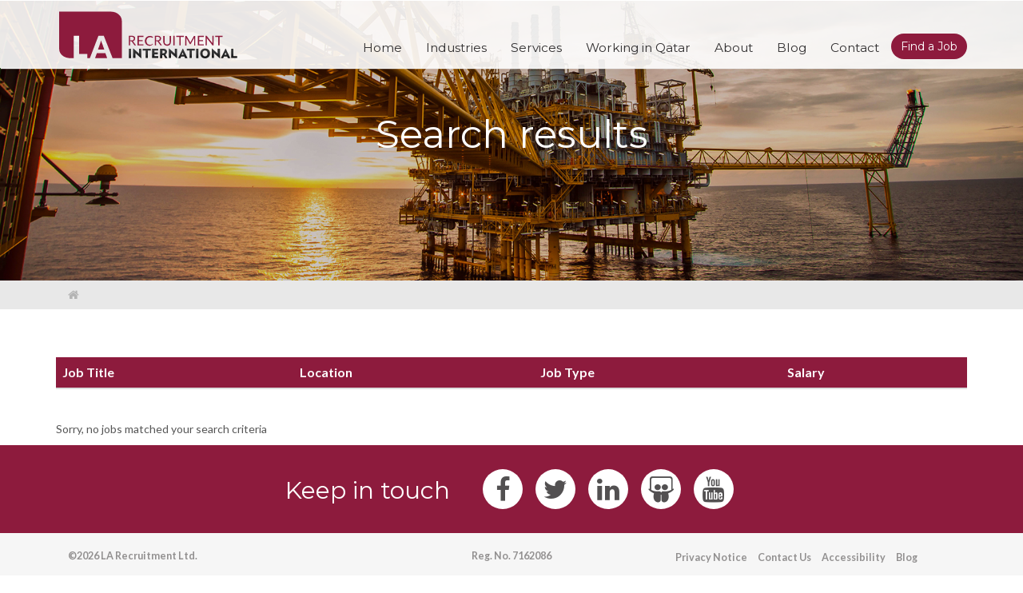

--- FILE ---
content_type: text/html; charset=utf-8
request_url: https://www.larecruitment.net/asia-b-2
body_size: 5897
content:
<!DOCTYPE html>
<!--[if lt IE 7]> <html class="no-js lt-ie9 lt-ie8 lt-ie7" lang="en"> <![endif]-->
<!--[if IE 7]>    <html class="no-js lt-ie9 lt-ie8" lang="en"> <![endif]-->
<!--[if IE 8]>    <html class="no-js lt-ie9" lang="en"> <![endif]-->
<!--[if gt IE 8]><!-->
<html lang="en">
<!--<![endif]-->
<head>
<title>Search</title>
<meta http-equiv="Content-Type" content="text/html; charset=utf-8">
<meta name="viewport" content="width=device-width, initial-scale=1" />
<meta http-equiv="X-UA-Compatible" content="IE=edge">
<meta name="description" content="" />
<meta name="keywords" content="" />
<meta name="rating" content="GENERAL" />
<meta name="author" content="Adeo Group Ltd." />
  <meta name="ROBOTS" content="NOODP" />
<meta name="ROBOTS" content="NOINDEX,NOFOLLOW" />
<style>
    #recaptcha_privacy {
        float: none !important;
    }
</style>                <script>
                    (function(i, s, o, g, r, a, m) {
                        i['GoogleAnalyticsObject'] = r;
                        i[r] = i[r] || function() {
                            (i[r].q = i[r].q || []).push(arguments)
                        }, i[r].l = 1 * new Date();
                        a = s.createElement(o),
                            m = s.getElementsByTagName(o)[0];
                        a.async = 1;
                        a.src = g;
                        m.parentNode.insertBefore(a, m)
                    })(window, document, 'script', '//www.google-analytics.com/analytics.js', 'ga');
                    ga('create', 'UA-91033434-1', 'auto');
                    ga('require', 'displayfeatures');
                                        ga('send', 'pageview');
                </script>
            <script>function fbq() {};</script><script>var _ss = _ss || [];</script>
<link rel="stylesheet" href="/assets/css/print.css" media="print" />
<link rel="alternate" type="application/rss+xml" title="RSS 2.0" href="/blog/feed/" />
<link rel="shortcut icon" href="/assets/img/favicon.ico">
<link rel="apple-touch-icon" href="/assets/img/apple-touch-icon.png">
<link rel="apple-touch-icon" sizes="72x72" href="/assets/img/apple-touch-icon-72x72.png">
<link rel="apple-touch-icon" sizes="114x114" href="/assets/img/apple-touch-icon-114x114.png">
<link rel="stylesheet" href="//cdnjs.cloudflare.com/ajax/libs/twitter-bootstrap/3.3.6/css/bootstrap.min.css">
<link rel="stylesheet" href="//cdnjs.cloudflare.com/ajax/libs/font-awesome/4.5.0/css/font-awesome.min.css">
<link href='//fonts.googleapis.com/css?family=Montserrat:400,700%7CLato:400,700' rel='stylesheet' type='text/css'>


<link rel="stylesheet" href="/min/b=assets/css&amp;f=style.css,colorbox.css,flexslider.css&amp;1234&amp;v=1.020" media="screen"/>
<!--[if lt IE 9]>
<script src="https://oss.maxcdn.com/html5shiv/3.7.2/html5shiv.min.js"></script>
<script src="https://oss.maxcdn.com/respond/1.4.2/respond.min.js"></script>
<![endif]-->
</head>
<body>
    <header class="top-head">
    <nav class="navbar navbar-default">
    <div class="container">
        <div class="row">
            <div class="navbar-header col-sm-2 col-md-3">

				
				<a href="/">
					<img class="hidden-xs hidden-sm img-responsive logo" src="/assets/img/la-recruitment-logo.svg" alt="LA Recruitment International" width="230" height="62">
					<img class="visible-xs visible-sm pull-left" src="/assets/img/la-recruitment-icon.svg" alt="LA Recruitment International" width="71" height="54">
                </a>
                <div class="text-right clearfix visible-xs visible-sm">
										<button data-target="#bs-navbar-collapse-1" data-toggle="collapse" class="navbar-toggle collapsed pull-right" type="button" aria-expanded="false">
                        <span class="sr-only">Toggle navigation</span> <span class="icon-bar"></span> <span class="icon-bar"></span> <span class="icon-bar"></span>
                    </button>
                    <span class="visible-xs search-tog btn btn-primary pull-right">Find a Job</span>
                </div>
            </div>

						<div class="collapse navbar-collapse" id="bs-navbar-collapse-1">
                <ul class="nav navbar-nav navbar-right sm-pull-left" id="lists">
                    <li><a href="/">Home</a></li>
					<li class="dropdown toplevel clearfix"><a href="https://www.larecruitment.net/industries-t-19" class="col-xs-10 col-sm-12 tl width_19"><span>Industries</span></a><a title="menu open" href="javascript:void(0)" data-toggle="dropdown" class="col-xs-2 hidden-sm hidden-md hidden-lg text-right"><span class="fa fa-caret-down"></span></a><ul class="dropdown-menu"><li class=""><a href="https://www.larecruitment.net/energy-t-49" >Energy</a></li><li class=""><a href="https://www.larecruitment.net/engineering-t-50" >Engineering</a></li><li class=""><a href="https://www.larecruitment.net/it-and-telecoms-t-51" >IT and Telecoms</a></li><li class=""><a href="https://www.larecruitment.net/professional-services-t-52" >Professional Services</a></li></ul></li><li class="dropdown toplevel clearfix"><a href="https://www.larecruitment.net/Permanent-Selection-t-39" class="col-xs-10 col-sm-12 tl width_38"><span>Services</span></a><a title="menu open" href="javascript:void(0)" data-toggle="dropdown" class="col-xs-2 hidden-sm hidden-md hidden-lg text-right"><span class="fa fa-caret-down"></span></a><ul class="dropdown-menu"><li class=""><a href="https://www.larecruitment.net/permanent-selection-t-39" >Permanent Selection</a></li><li class=""><a href="https://www.larecruitment.net/contract-and-consultancy-t-40" >Contract and Consultancy</a></li><li class=""><a href="https://www.larecruitment.net/executive-search-t-42" >Executive Search</a></li></ul></li><li class="dropdown toplevel clearfix"><a href="https://www.larecruitment.net/working-in-qatar-t-10" class="col-xs-10 col-sm-12 tl width_10"><span>Working in Qatar</span></a></li><li class="dropdown toplevel clearfix"><a href="https://www.larecruitment.net/about-t-48" class="col-xs-10 col-sm-12 tl width_48"><span>About</span></a><a title="menu open" href="javascript:void(0)" data-toggle="dropdown" class="col-xs-2 hidden-sm hidden-md hidden-lg text-right"><span class="fa fa-caret-down"></span></a><ul class="dropdown-menu"><li class=""><a href="https://www.larecruitment.net/work-for-us-t-9" >Work For Us</a></li><li class=""><a href="https://www.larecruitment.net/leadership-team-t-63" >Leadership Team</a></li></ul></li><li class="dropdown toplevel clearfix"><a href="https://www.larecruitment.net/blog" class="col-xs-10 col-sm-12 tl width_62"><span>Blog</span></a></li><li class="dropdown toplevel clearfix"><a href="https://www.larecruitment.net/contact" class="col-xs-10 col-sm-12 tl width_54"><span>Contact</span></a></li>                    <li class="hidden-xs search-tog"><span class="btn btn-primary">Find a Job</span></li>
                </ul>
            </div>
        </div>
    </div>
</nav>
  </header>

  
  <aside class="search-bar">
        <div class="container">
            <div class="row">
        

<form action="https://www.larecruitment.net/search" method="post" class="col-xs-12 col-sm-6 col-md-4 pull-right">
    <div class="search-form">
        <span class="fa fa-close" id="search-close"></span>
        <p class="h3">
            <span class="fa fa-search"></span> Search for a job
        </p>
        <div class="form-group">
            <select name="cat" id="cat"  class="form-control" onchange="javascript: Ajax_do_Brand(this,'Brand_cat');"> <option selected="selected" value="0">Any Sector</option> <option value="1">Energy</option> <option value="3">Engineering</option> <option value="5">Engineering & Construction</option> <option value="6">IT & Telecoms</option> <option value="4">Life Sciences</option> </select>         </div>
                <div class="form-group">
            <select name="brand" id="brand" class="form-control"> <option value="0">Any Location</option> <option value="1">Afghanistan</option> <option value="92">Albania</option> <option value="58">Algeria</option> <option value="93">American Samoa</option> <option value="94">Andorra</option> <option value="26">Angola</option> <option value="95">Anguilla</option> <option value="96">Antarctica</option> <option value="97">Antigua and Barbuda</option> <option value="98">Argentina</option> <option value="99">Armenia</option> <option value="100">Aruba</option> <option selected="selected" value="2">Asia</option> <option value="36">Australia</option> <option value="60">Austria</option> <option value="41">Azerbaijan</option> <option value="101">Bahamas</option> <option value="102">Bahrain</option> <option value="103">Bangladesh</option> <option value="104">Barbados</option> <option value="105">Belarus</option> <option value="61">Belgium</option> <option value="106">Belize</option> <option value="107">Benin</option> <option value="108">Bermuda</option> <option value="109">Bhutan</option> <option value="110">Bolivia; Plurinational State</option> <option value="111">Bosnia and Herzegovina</option> <option value="112">Botswana</option> <option value="113">Bouvet Island</option> <option value="40">Brazil</option> <option value="114">British Indian Ocean Territory</option> <option value="115">Brunei Darussalam</option> <option value="42">Bulgaria</option> <option value="116">Burkina Faso</option> <option value="117">Burma</option> <option value="118">Burundi</option> <option value="119">Cambodia</option> <option value="120">Cameroon</option> <option value="5">Canada</option> <option value="121">Cape Verde</option> <option value="18">Caribbean</option> <option value="122">Cayman Islands</option> <option value="123">Central African Republic</option> <option value="39">Central America</option> <option value="85">Central/ South America</option> <option value="124">Chad</option> <option value="125">Channel Islands</option> <option value="126">Chile</option> <option value="6">China</option> <option value="127">Christmas Island</option> <option value="128">Cocos (Keeling) Islands</option> <option value="129">Colombia</option> <option value="130">Congo; Democratic Republic of</option> <option value="131">Congo; Republic of</option> <option value="132">Cook Islands</option> <option value="133">Costa Rica</option> <option value="134">Cote D'Ivoire</option> <option value="135">Croatia</option> <option value="136">Cuba</option> <option value="137">Curacao</option> <option value="138">Cyprus</option> <option value="139">Czech Republic</option> <option value="62">Denmark</option> <option value="140">Djibouti</option> <option value="141">Dominica</option> <option value="142">Dominican Republic</option> <option value="143">Ecuador</option> <option value="49">Egypt</option> <option value="144">El Salvador</option> <option value="28">Equatorial Guinea</option> <option value="145">Eritrea</option> <option value="146">Estonia</option> <option value="147">Ethiopia</option> <option value="148">Falkland Islands (Malvinas)</option> <option value="149">Faroe Islands</option> <option value="150">Fiji</option> <option value="151">Finland</option> <option value="63">France</option> <option value="152">French Guiana</option> <option value="153">French Polynesia</option> <option value="154">French Southern Territories</option> <option value="29">Gabon</option> <option value="155">Gambia</option> <option value="156">Georgia</option> <option value="64">Germany</option> <option value="157">Ghana</option> <option value="158">Gibraltar</option> <option value="76">Great Yarmouth</option> <option value="88">Greece</option> <option value="159">Greenland</option> <option value="160">Grenada</option> <option value="161">Guadeloupe</option> <option value="162">Guam</option> <option value="163">Guatemala</option> <option value="164">Guernsey</option> <option value="165">Guinea-Bissau</option> <option value="166">Guyana</option> <option value="169">Honduras</option> <option value="170">Hong Kong</option> <option value="44">Hungary</option> <option value="171">Iceland</option> <option value="8">India</option> <option value="35">Indonesia</option> <option value="50">Iran; Islamic Republic of</option> <option value="51">Iraq</option> <option value="65">Ireland</option> <option value="172">Isle of Man</option> <option value="173">Israel</option> <option value="66">Italy</option> <option value="174">Jamaica</option> <option value="175">Japan</option> <option value="176">Jersey</option> <option value="177">Jordan</option> <option value="45">Kazakhstan</option> <option value="178">Kenya</option> <option value="179">Kiribati</option> <option value="180">Korea; Democratic People's Republic Of (North)</option> <option value="83">Korea; Republic Of (South)</option> <option value="181">Kosovo</option> <option value="52">Kuwait</option> <option value="182">Kyrgyzstan</option> <option value="183">Lao People's Democratic Republic</option> <option value="184">Latvia</option> <option value="185">Lebanon</option> <option value="186">Lesotho</option> <option value="187">Liberia</option> <option value="53">Libya</option> <option value="189">Liechtenstein</option> <option value="190">Lithuania</option> <option value="191">Luxembourg</option> <option value="192">Macau</option> <option value="193">Macedonia</option> <option value="194">Madagascar</option> <option value="195">Malawi</option> <option value="31">Malaysia</option> <option value="196">Maldives; Repulic of</option> <option value="197">Mali</option> <option value="198">Malta</option> <option value="199">Marshall Islands</option> <option value="200">Martinique</option> <option value="201">Mauritania</option> <option value="202">Mauritius</option> <option value="203">Mayotte</option> <option value="87">Mexico</option> <option value="86">Micronesia; Federated States of</option> <option value="204">Moldova; Republic of</option> <option value="205">Monaco</option> <option value="206">Mongolia</option> <option value="207">Montenegro</option> <option value="208">Montserrat</option> <option value="209">Morocco</option> <option value="210">Mozambique</option> <option value="211">Myanmar</option> <option value="212">Namibia</option> <option value="213">Nauru</option> <option value="214">Nepal</option> <option value="15">Netherlands</option> <option value="215">New Caledonia</option> <option value="37">New Zealand</option> <option value="216">Nicaragua</option> <option value="217">Niger</option> <option value="25">Nigeria</option> <option value="218">Niue</option> <option value="219">Norfolk Island</option> <option value="20">North America</option> <option value="220">Northern Mariana Islands</option> <option value="24">Norway</option> <option value="54">Oman</option> <option value="221">Pakistan</option> <option value="222">Palau</option> <option value="223">Panama</option> <option value="224">Papua New Guinea</option> <option value="225">Paraguay</option> <option value="226">Peru</option> <option value="227">Philippines</option> <option value="228">Pitcairn</option> <option value="229">Poland</option> <option value="230">Portugal</option> <option value="231">Puerto Rico</option> <option value="55">Qatar</option> <option value="232">Reunion</option> <option value="46">Romania</option> <option value="43">Russian Federation</option> <option value="233">Rwanda</option> <option value="56">Saudi Arabia</option> <option value="244">Serbia</option> <option value="245">Seychelles</option> <option value="246">Sierra Leone</option> <option value="32">Singapore</option> <option value="247">Slovakia</option> <option value="248">Slovenia</option> <option value="250">Somalia</option> <option value="27">South Africa</option> <option value="23">Spain</option> <option value="252">Sri Lanka</option> <option value="253">Sudan</option> <option value="254">Suriname</option> <option value="256">Swaziland</option> <option value="21">Sweden</option> <option value="22">Switzerland</option> <option value="257">Syrian Arab Republic</option> <option value="258">Taiwan</option> <option value="259">Tajikistan</option> <option value="260">Tanzania</option> <option value="33">Thailand</option> <option value="262">Togo</option> <option value="264">Tonga</option> <option value="89">Trinidad and Tobago</option> <option value="265">Tunisia</option> <option value="266">Turkey</option> <option value="47">Turkmenistan</option> <option value="267">Turks and Caicos Islands</option> <option value="268">Tuvalu</option> <option value="269">Uganda</option> <option value="84">Ukraine</option> <option value="57">United Arab Emirates</option> <option value="12">United Kingdom</option> <option value="13">United States</option> <option value="271">Uruguay</option> <option value="272">Uzbekistan</option> <option value="273">Vanuatu</option> <option value="274">Venezuela; Bolivarian Republic of</option> <option value="34">Vietnam</option> <option value="277">Western Sahara</option> <option value="278">Yemen</option> <option value="279">Zambia</option> <option value="280">Zimbabwe</option> </select>         </div>
        <div class="form-group">
            <input type="text" name="SHOP_search_txt" id="keywords" class="form-control" placeholder="keywords" />
        </div>
        <div class="form-group">
            <input type="submit" name="name" value="search" class="btn btn-block btn-primary" />
        </div>
        <input type="hidden" name="GOSEARCHWORDS_x" value="1" /> <input type="hidden" name="clear" value="1" /> <input type="hidden" name="filter" value="1" /> <input type="hidden" name="str" value="asia" />     </div>
</form>
      </div>
        </div>
    </aside><div class="clearfix" role="main">

    
    <div class="inner-banner relative" style="background: url('/assets/img/banners/inner/default-hero.jpg') no-repeat top center/cover;">
        <div class="container">
            <div class="row">
                <div class="col-xs-12 text-center">
                    <p class="h1 title">Search results</p>
                </div>
            </div>
        </div>
    </div>



<div class="bread-wrapper">
        <div class="container">
            <div class="row">
                <div class="col-xs-12">
                <ul class="breadcrumb"><li class="home"><a href="https://www.larecruitment.net"><span class="s"></span><span class="fa fa-home"></span></a></li></ul>            </div>
            </div>
        </div>
    </div>
    <div class="container bmt mb">

  






<div class="clearfix">
    
    <div class="pagination clearfix pull-left mt mb">
            </div>
        </div>



<div class="table-responsive mt">
            <table class="table table-striped table-hover">
                <thead class="clearfix table-heading">
                    <tr>
                        <th class="search_column_title">Job Title</th>
                        <th class="search_column_title">Location</th>
                        <th class="search_column_title hidden-xs">Job Type</th>
                        <th class="search_column_title hidden-xs">Salary</th>
                    </tr>
                </thead>

        </table></div>
        <div class="clearfix">
            
            <div class="pagination clearfix pull-left mt mb">
                            </div>
                </div>

        <div id="NORESULTS">Sorry, no jobs matched your search criteria</div>
            </div>
                </div>
<section class="social-bar">

    <div class="container">

        <div class="row">

            <div class="col-xs-12 text-center">

                <h4 class="h2">Keep in touch</h4>

                <ul class="list-unstyled list-inline">

                    <li><a href="//www.facebook.com/LA-Recruitment-51949998041" target="_blank"> <span class="fa fa-facebook"></span>
                    </a></li>

                    <li>
                    	<a href="//www.twitter.com/LaRecruitment01" target="_blank">
                    		<span class="fa fa-twitter"></span>
                    </a></li>

                    <li><a href="//www.linkedin.com/company/tecgroupinternational" target="_blank"> <span class="fa fa-linkedin"></span>
                    </a></li>

                    <li><a href="//www.slideshare.net/TecGroupInternational" target="_blank"> <span class="fa fa-slideshare"></span>
                    </a></li>

                    <li><a href="//www.youtube.com/channel/UCNAIjjOwfck1gM3mljoxzcQ" target="_blank"> <span class="fa fa-youtube"></span>
                    </a></li>

                </ul>

            </div>

        </div>

    </div>

</section><footer class="clearfix">
    <div class="container">
        <div class="col-sm-4 xs-text-center">
            <p>&copy;2026 LA Recruitment Ltd.</p>
        </div>
        <div class="col-sm-4 text-center">
            <p>Reg. No. 7162086</p>
        </div>
        <div class="col-sm-4 xs-text-center">
            <ul class="list-unstyled list-inline">
                <li><a href="/privacy-policy-t-30">Privacy Notice</a></li>
                <li><a href="/contact">Contact Us</a></li>
                <li><a href="/accessibility-t-29">Accessibility</a></li>
                <li><a href="/blog">Blog</a></li>
            </ul>
        </div>
        <div class="col-xs-12 us-link mt text-center">
            <p>
                <a href="https://www.adeogroup.ae/" target="_blank">Web Design Dubai</a> Adeo Group
            </p>
        </div>
    </div>
</footer>
<!-- General JS -->
<script src="//cdnjs.cloudflare.com/ajax/libs/jquery/1.11.3/jquery.min.js"></script>
<!-- Latest compiled and minified JavaScript -->
<script src="//cdnjs.cloudflare.com/ajax/libs/twitter-bootstrap/3.3.6/js/bootstrap.min.js"></script>
<script src="/min/b=lib/js&amp;f=default.js,dropdown.js,ajax.js,toggle.js?v=2"></script><script>
    jQuery('.dropdown-toggle').dropdown();
</script>

<script>
    $(document).ready(function() {
      $('div.division_contacts:eq(0) > div.division_details').hide();
      $('div.division_contacts:eq(0) > div.division_title').click(function() {
        $(this).next('div.division_details').slideToggle('fast')
        .siblings('div.division_details:visible').slideUp('fast');
        $(this).toggleClass("selected")
        .siblings('.division_title').removeClass("selected");
    });
  });
</script>

<script>

// Menu toggle

if ( $(window).width() > 767) {
    $('#lists .toplevel > a').removeAttr('data-toggle');
    $('#lists .toplevel > a + ul').prev().removeAttr('data-toggle');
} else {
    $('#lists .toplevel > a').removeAttr('data-toggle');
    $('#lists .toplevel > a + ul').prev().attr("data-toggle","dropdown");
}
$(window).resize(function () {
    if ( $(window).width() > 767) {
        $('#lists .toplevel > a').removeAttr('data-toggle');
        $('#lists .toplevel > a + ul').prev().removeAttr('data-toggle');
    } else {
        $('#lists .toplevel > a').removeAttr('data-toggle');
        $('#lists .toplevel > a + ul').prev().attr("data-toggle","dropdown");
    }
});

</script>
</body>
</html>

--- FILE ---
content_type: text/css; charset=utf-8
request_url: https://www.larecruitment.net/min/b=assets/css&f=style.css,colorbox.css,flexslider.css&1234&v=1.020
body_size: 6753
content:
body{color:#565656;font-family:'Lato',sans-serif}.relative{position:relative}.mt{margin-top:10px}.bmt{margin-top:30px}.bmb{margin-bottom:30px}.mb{margin-bottom:10px}.grey-bg{background:#edecec}::-moz-selection{color:#fff;background:#8d1b3d}::selection{color:#fff;background:#8d1b3d}h1,.h1,h2,.h2,h3,.h3,h4,.h4,h5,.h5,h6,.h6{color:#525051;font-family:'Montserrat',sans-serif}h1,.h1{font-size:40px}.lead{font-family:'Montserrat',sans-serif}a{color:#8d1b3d;font-weight:bold;text-decoration:none}a:hover{color:#62132a}p{font-size:1.2em}.text-left{text-align:left}.text-center{text-align:center}.text-right{text-align:right}#main-cont
ul{padding-left:0;list-style:none;margin:15px
0}#main-cont
li{margin:1.5em 0;background:url(/assets/img/bullet.svg) no-repeat left;background-size:25px 25px;padding-left:2.75em;font-size:1.1em;line-height:1.75}.lead{margin-bottom:10px;font-size:18px}.text-primary{color:#8d1b3d}.text-success{color:#c5c5c5}.text-info{color:#d83666}.text-warning{color:#949494}.text-danger{color:#e74c3c}.alert-success{background-color:#c5c5c5;border-color:#acacac;color:#797979}.alert-info{background-color:#d83666;border-color:#b82350;color:#62132a}.alert-danger{background-color:#e74c3c;border-color:#e74c3c;color:#7b190f}.alert-warning{background-color:#949494;border-color:#7b7b7b;color:#484848}.tel
a{font-weight:400}.top-head{font-family:'Montserrat',sans-serif;background:#fff;padding-top:10px;position:fixed;top:0;width:100%;z-index:1;-webkit-box-shadow:1px 1px 1px #F5F5F5;box-shadow:1px 1px 1px #F5F5F5}.search-form{position:fixed;transform:translateY(-500px);-webkit-transform:translate(0, -500px);-webkit-transition:0.3s ease-in transform;transition:0.3s ease-in transform;z-index:2;padding:15px;background:#fff;border-radius:0 0 3px 3px}.search-form
.fa{background:#8d1b3d;color:#fff;border-radius:50%;width:40px;height:40px;line-height:40px;text-align:center;margin-right:10px}.search-form .fa-close{position:absolute;top:-0.85em;right:-1.25em;background:#949494;font-size:1.3em;cursor:pointer}.search-form
.h3{margin-top:0}.search-form .form-group:last-of-type{margin:0}.search-form.open{transform:translateY(85px);-webkit-transform:translate(0, 85px);-webkit-transition:0.3s ease-out transform;transition:0.3s ease-out transform}.navbar{margin-bottom:0}.navbar-nav>li:last-child{line-height:45px}.navbar-right{margin-top:25px !important;position:relative}.navbar-default{background:none !important;border:none !important}.navbar-default .navbar-nav>li>a{padding:0
15px;line-height:50px;font-weight:normal;color:#333132;font-size:1.1em;-webkit-transition:0.2s color ease;transition:0.2s color ease}.navbar-default .navbar-nav > li > a:focus,
.navbar-default .navbar-nav>li>a:hover{color:#8d1b3d !important;-webkit-transition:0.2s color ease;transition:0.2s color ease}.dropdown .list-unstyled{display:none;position:absolute;background:rgba(255, 255, 255, 0.93);-webkit-box-shadow:1px 1px 0px #A0A0A0;box-shadow:1px 1px 0px #A0A0A0;left:0;border-bottom-right-radius:3px;border-bottom-left-radius:3px;border:1px
solid #8d1b3d}.dropdown .list-unstyled
a{color:#333132;padding:10px;font-weight:400;width:100%;display:inline-block;-webkit-transition:0.1s background linear;transition:0.1s background linear}.dropdown .list-unstyled a:hover{color:#fff;text-decoration:none;background:#8d1b3d;-webkit-transition:0.1s background linear;transition:0.1s background linear}.dropdown .list-unstyled:before{content:'';display:block;position:absolute;left:40px;bottom:100%;width:0;height:0;border-bottom:10px solid #8d1b3d;border-top:10px solid transparent;border-left:10px solid transparent;border-right:10px solid transparent}.dropdown:hover .list-unstyled{display:block;min-width:231px}.icon-bar{height:2px;width:10px;display:block;margin-top:3px;background:#fff}#site-search{background:#525051;padding:25px
25px 19px;cursor:pointer}.dropdown-menu{border:0
none;background:rgba(255, 255, 255, 0.85)}.dropdown-menu
ul{list-style:none;padding-left:0}.dropdown-menu ul li
a{padding:5px
40px 5px;display:block}.dropdown-menu ul li a:hover{background:#8d1b3d;color:#fff}#slide1
.container{position:absolute;z-index:4;top:30%;right:0;left:0}#slide1 .side-menu{text-align:center;margin-top:400px}@media screen and (max-height: 665px){#slide1 .side-menu{margin-top:250px}}.side-menu{text-align:center}.side-menu
li{display:block;position:relative;margin-bottom:20px}.dark-btns .btn.btn-ghost{color:#525051;border-color:#525051;font-size:16px}.dark-btns .btn.btn-ghost+.more{color:#525051;width:255px}.dark-btns .btn.btn-ghost + .more:before,
.dark-btns .btn.btn-ghost+.more:after{border-color:#525051}.home-slide.lower .side-menu
li{width:100%;padding:0}.video-container{height:100vh;overflow:hidden;filter:saturate(1.3) sepia(0.2) contrast(1.1);-webkit-filter:saturate(1.3) sepia(0.2) contrast(1.1);-moz-filter:saturate(1.3) sepia(0.2) contrast(1.1)}.big-video{position:fixed;top:50%;left:50%;min-width:100%;min-height:100%;width:auto;height:auto;z-index:-100;-webkit-transform:translateX(-50%) translateY(-50%);transform:translateX(-50%) translateY(-50%);background-size:cover}.filter{position:absolute;right:0;bottom:0;top:0;left:0;width:100%;height:100%;background:rgba(0,0,0,0.2);z-index:3}.home-slide{background-attachment:fixed !important;color:#fff;transform:translate3d(0px, 0px, 0px);-ms-transform:translate3d(0px, 0px, 0px);-webkit-transform:translate3d(0px, 0px, 0px);text-shadow:0 0 5px #000}.home-slide
.lead{padding-top:20px;font-size:16px}.home-slide
.btns{margin-top:50px}.home-slide #slide1
.btn{margin-bottom:0}.home-slide .big-title{line-height:0.7;color:#fff}.home-slide .big-title>.h1{margin-bottom:0;color:#fff}.home-slide .big-title
.sub{color:#c5c5c5;display:block;margin-top:0}.home-slide .big-title
.btn{font-size:16px}@-webkit-keyframes
fadeIn{0%{opacity:0;-webkit-transition:all;transition:all}50%{opacity:1;-webkit-transition:all;transition:all}100%{opacity:1;-webkit-transition:all;transition:all}}@keyframes
fadeIn{0%{opacity:0;-webkit-transition:all;transition:all}50%{opacity:1;-webkit-transition:all;transition:all}100%{opacity:1;-webkit-transition:all;transition:all}}.fade-in{opacity:0;-webkit-animation:fadeIn ease-in 0.75s;-webkit-animation-fill-mode:forwards;-webkit-animation-duration:0.75s;-moz-animation:fadeIn ease-in 0.75s;-moz-animation-fill-mode:forwards;-moz-animation-duration:0.75s;animation:fadeIn ease-in 0.75s;animation-fill-mode:forwards;animation-duration:0.75s}.fade-in:nth-child(1){-webkit-animation-delay:0.5s;animation-delay:0.5s}.fade-in:nth-child(2){-webkit-animation-delay:1.5s;animation-delay:1.5s}.inner-banner{min-height:350px}.inner-banner
.container{padding-top:120px}.inner-banner
.title{color:#fff;font-size:3.5em}.side-link{min-height:215px;display:-webkit-box;display:-ms-flexbox;display:flex;-webkit-box-align:center;-ms-flex-align:center;align-items:center;-webkit-box-pack:center;-ms-flex-pack:center;justify-content:center}.side-link
.btn{-webkit-box-flex:1;-ms-flex:1;flex:1}iframe.video{width:100% !important;border:0}.industries
img{border-top-right-radius:40px;border-bottom-left-radius:40px}.contact-wrap{margin-top:80px;background:#F2F2F4}.cont-head{padding:30px
0}.panel-primary.address{font-size:15px;margin-bottom:30px;background:#fff;min-height:475px}.panel-primary.address .panel-heading{font-size:1.5em;border-bottom:1px solid #ECECEC;background:none;border-radius:0}.panel-primary.address .panel-body{background:#fff}.panel-primary.address
.title{margin:12px
0 0}.panel-primary.address
a{font-size:1em;color:#8d1b3d;display:inline;font-weight:400;font-size:0.9em}.panel-primary.address a:hover{color:#e74c3c}.panel-primary.address
.fa{color:#8d1b3d;margin-right:5px;background:none}.head-img{width:100%;height:180px}.head-img.london{background:url(/assets/img/london-cont-bg.jpg) no-repeat center / cover}.head-img.manchester{background:url(/assets/img/123.jpg) no-repeat center / cover}.head-img.houston{background:url(/assets/img/houston-cont-bg.jpg) no-repeat center / cover}.head-img.boston{background:url(/assets/img/boston-cont-bg.jpg) no-repeat center / cover}.head-img.dubai{background:url(/assets/img/dubai-cont-bg.jpg) no-repeat center / cover}.head-img.doha{background:url(/assets/img/doha-cont-bg.jpg) no-repeat center / cover}.head-img.glasgow{background:url(/assets/img/glasgow-cont-bg.jpg) no-repeat center / cover}.head-img.aberdeen{background:url(/assets/img/aberdeen-cont-bg.jpg) no-repeat center / cover}.head-img.erbil{background:url(/assets/img/erbil-cont-bg.jpg) no-repeat center / cover}.form-wrap{background:url(/assets/img/contact-bg.jpg) no-repeat fixed center / cover;padding:60px
0}.form-holder{background:#fff}.form-holder
h2{margin:0
0 20px 0}.form-holder
.btn{line-height:35px;font-size:1.3em}.map-mark.london{top:135px;left:475px}.map-mark.houston{left:225px;top:250px}.map-mark.boston{left:300px;top:200px}.map-mark.dubai{left:682px;top:260px}.map-mark.doha{left:668px;top:260px}.map-mark.glasgow{left:442px;top:85px}.map-mark.aberdeen{left:455px;top:75px}.locations{position:absolute;bottom:20px;background:rgba(255, 255, 255, 0.7);color:#333132;padding:15px;border-radius:2px;height:190px}.map-address
.h3{margin-top:0;color:#e74c3c;border-bottom:1px solid;display:inline-block}.map-address
address{font-size:1.2em}.map-address
.fa{width:30px;height:30px;line-height:30px;text-align:center;border-radius:50%;background:#8d1b3d;color:#fff;font-size:1.2em;margin-right:8px}.map-address
a{font-weight:normal;color:#525051}.pad-it{padding:20px
0}.pagination
.btn{color:#8d1b3d;font-size:14px;padding:0;margin-right:10px}.pagination .btn:hover{background:none;border:none;color:#525051}.pagination .btn
p{margin:0;font-size:inherit}.pagination .btn-group>.btn:last-child:not(:first-child){color:#525051}.counter
a{padding:8px
10px;font-size:14px;border:1px
solid #E6E6E6;margin:0
2px;background:#FBF9F9}.counter a.selected,
.counter a:hover{background:#8d1b3d;color:#fff;text-decoration:none}.table-heading{background:#8d1b3d;font-size:16px;color:#fff}.table>tbody>tr>td{padding:15px
8px}.job-attr{font-size:14px;margin-top:10px}.btn.btn-ghost{font-size:17px;border-radius:0;border:1px
solid #fff;color:#fff;text-transform:uppercase;position:relative;overflow:hidden;border-top-right-radius:20px;border-bottom-left-radius:20px;padding:15px
12px;letter-spacing:0.01em}.btn.btn-ghost:focus,.btn.btn-ghost:hover,.btn.btn-ghost:active{color:#fff;background:#8d1b3d}.btn.btn-ghost.btn-round{border:1px
solid #fff}.btn-default{background-color:transparent;border:1px
solid #fff;color:#fff;font-size:1.1em;-webkit-transition:background 0.2s linear, border 0.2s linear;transition:background 0.2s linear, border 0.2s linear}.btn-default:hover,.btn-default:active,.btn-default:focus{background-color:#c5c5c5;border-color:#c5c5c5;color:#fff;-webkit-transition:background 0.2s linear, border 0.2s linear;transition:background 0.2s linear, border 0.2s linear}.btn-primary{background-color:#8d1b3d !important;border:none;color:#fff;-webkit-transition:background 0.2s linear;transition:background 0.2s linear}.btn-primary:hover,.btn-primary:active,.btn-primary:focus{background-color:#62132a !important;border-color:#370b18 !important;color:#fff;-webkit-transition:background 0.2s linear;transition:background 0.2s linear}.btn-success{background-color:#c5c5c5;border-color:#c5c5c5;color:#fff;-webkit-transition:background 0.2s linear;transition:background 0.2s linear}.btn-success:hover,.btn-success:active{background-color:#acacac;border-color:#acacac;color:#fff;-webkit-transition:background 0.2s linear;transition:background 0.2s linear}.btn-info{background-color:#d83666;border-color:#b82350;color:#525051}.btn-info:hover,.btn-info:active{background-color:#b82350;border-color:#8d1b3d;color:#525051}.btn-warning{background-color:#949494;border:none;color:#fff}.btn-warning:hover,.btn-warning:active{background-color:#7b7b7b;border-color:#616161;color:#fff}.btn-danger{background-color:#e74c3c;border-color:#e74c3c;color:#fff}.btn-danger:hover,.btn-danger:active{background-color:#d62c1a;border-color:#d62c1a;color:#fff}.btn,.btn.btn-round{border-radius:60px !important;-webkit-transition:0.1s background linear;transition:0.1s background linear}.btn-group-lg>.btn,.btn-lg{padding:15px
25px}.btns .btn-ghost{text-transform:initial;font-weight:400;font-size:18px;margin-right:20px}.bread-wrapper{background:#e8e8e8}.breadcrumb{background:none;border-radius:0;margin:0}.breadcrumb
a{color:#b4b4b4;font-weight:300;font-size:1.04em}.breadcrumb
.back{float:right}.form-control{height:40px;border-radius:0}.niceform{background:#FBFBFB;padding:20px;border-radius:3px}.panel{border:none;background:none;font-family:'Montserrat',sans-serif}.panel
.glyphicon{color:#c5c5c5}.panel-default>.panel-heading{position:relative;background-color:#8d1b3d;color:#fff}.panel-default > .panel-heading a:hover,
.panel-default > .panel-heading a:active,
.panel-default > .panel-heading a:focus{color:#fff;text-decoration:none}.panel-default > .panel-heading
span{color:#525051;margin:0}.panel-heading{font-size:16px;border:none}.panel-warning>.panel-heading,.bg-warning,.panel-primary>.panel-heading{border:none;background-color:#c5c5c5;color:#525051}.panel-warning > .panel-heading h3,
.bg-warning h3,
.panel-primary > .panel-heading
h3{color:#525051;margin:0}.panel-warning > .panel-heading span,
.bg-warning span,
.panel-primary > .panel-heading
span{color:#525051;margin:0}.panel-primary{background-color:#c5c5c5}.panel-primary .panel-heading{border-radius:10px;-webkit-border-radius:10px}.panel-primary
.blog_post{padding:15px}.panel-primary .blog_post
a{color:#c5c5c5}.panel-body{background:#F5F5F5}.panel-body
.fa{color:#fff;background:#777;border-radius:50%;width:25px;height:25px;line-height:25px;text-align:center;margin:0
10px 10px 0}.contact-accordion > .panel > .panel-heading > .panel-title a:after{position:absolute;right:0.5em;display:inline-block;color:#fff;content:"\2212"}.contact-accordion>.panel>.panel-heading>.panel-title>.collapsed:after{content:"\0002B"}.panel-info .panel-body{background:none;padding:0}.panel-info
h4{background:#949494;border-radius:30px}.panel-info
a{display:block;padding:10px;font-weight:normal;font-size:0.9em;border-radius:30px;color:#fff;text-indent:0;background:url(/assets/img/we-do-icon.png) no-repeat 230px center;-webkit-transition:background-color 0.2s ease-in-out, text-indent 0.2s ease-in-out;transition:background-color 0.2s ease-in-out, text-indent 0.2s ease-in-out}.panel-info a:hover{text-decoration:none;text-indent:5px;background-color:#8c8c8c;-webkit-transition:background-color 0.2s ease-in-out, text-indent 0.2s ease-in-out;transition:background-color 0.2s ease-in-out, text-indent 0.2s ease-in-out}.slides>li{position:relative}.flexslider .slides
img{display:block;max-width:100%;min-height:360px;min-width:1200px;width:100%}.flexslider{position:relative;z-index:3;overflow:hidden}.flexslider .flexslider-pages{border-radius:40px;max-height:240px;min-height:240px;overflow:hidden}.flexslider .flexslider-pages .flex-caption{left:40px;width:860px}.flexslider .flexslider-pages .flex-direction-nav a.flex-prev{top:190px}.flexslider .flexslider-pages .flex-direction-nav a.flex-next{left:60px;top:190px}.flexslider .flexslider-pages .slides
img{display:block;max-width:100%;min-height:290px;min-width:910px;width:100%}.flexslider .flex-title{font-family:'Montserrat',sans-serif;color:#fff;margin-top:220px;font-size:2.6em;line-height:1em}.flex_subtitle{font-family:'Montserrat',sans-serif;color:#8d1b3d;display:block;font-size:38px;line-height:43px;text-decoration:none;width:60%}.flex-container a:active,
.flexslider a:active,
.flex-container a:focus,
.flexslider a:focus{outline:none}.slides,.flex-control-nav,.flex-direction-nav{margin:0;padding:0;list-style:none}.flexslider .slides>li{-webkit-backface-visibility:hidden}.flexslider .slides
img{max-width:100%;display:block;width:100%}.flex-pauseplay
span{text-transform:capitalize}.slides:after{content:".";display:block;clear:both;visibility:hidden;line-height:0;height:0}html[xmlns] .slides{display:block}* html
.slides{height:1%}.no-js .slides>li:first-child{display:block}.flexslider
.slides{zoom:1}.flexslider .slides>li{position:relative;display:none}.flex-container{zoom:1;position:relative}.slides
li{margin:0}.testim-bar{background:#c5c5c5;padding:50px
0 120px}.bubble{position:relative;padding:0px;background:#fff;border:#e74c3c solid 1px;border-radius:5px;margin:20px
0}.bubble:after{content:"";position:absolute;bottom:-15px;left:28px;border-style:solid;border-width:15px 15px 0;border-color:#fff transparent;display:block;width:0;z-index:1}.bubble:before{content:"";position:absolute;bottom:-16px;left:28px;border-style:solid;border-width:15px 15px 0;border-color:#e74c3c transparent;display:block;width:0;z-index:0}blockquote{border:none;font-size:15px;margin:0}.quote-name{background:url(/assets/img/user-prof-img.png) no-repeat left top;padding-left:40px;font-size:12px;margin-top:30px}.quote-name
.title{margin:0}.social-bar{background:#8d1b3d;padding:20px
0;font-size:2.3em;color:#fff}.social-bar
a{border-radius:50%;display:block;width:50px;height:50px;background:#fff;line-height:50px}.social-bar
.fa{margin-top:0.2em;color:#525051}.social-bar .h2,
.social-bar .list-inline{display:inline-block;color:#fff}.social-bar .list-inline{margin-left:30px}footer{font-family:'Lato',sans-serif;padding-top:20px;background:#f6f6f6;color:#929090}footer p,
footer
a{font-weight:700;font-size:0.9em}footer
a{font-family:'Lato',sans-serif;color:#929090}footer a:hover{color:#797676}@media (max-width: 767px){.xs-text-center{text-align:center}.col-xs-12{float:none}.top-head{padding-bottom:10px}.navbar-default .navbar-collapse,
.navbar-default .navbar-form{border:0}.navbar-default{margin-bottom:0}.navbar-default{padding-bottom:0}.navbar-default .navbar-toggle{background:none;border:none;margin:12px
0 0 0;border-radius:0;-webkit-transform:rotate(0deg);transform:rotate(0deg);-webkit-transition:0.5s ease-in-out;transition:0.5s ease-in-out}.navbar-default .navbar-toggle:focus,
.navbar-default .navbar-toggle:hover{background:none}.navbar-default .navbar-toggle .icon-bar{position:relative;width:30px;height:3px;background-color:#525051;-webkit-transform:rotate(0deg);transform:rotate(0deg);-webkit-transition:0.25s ease-in-out;transition:0.25s ease-in-out}.navbar-default .navbar-toggle .icon-bar:nth-child(2){top:0px;-webkit-transform-origin:left center;transform-origin:left center}.navbar-default .navbar-toggle .icon-bar:nth-child(3){top:1px;-webkit-transform-origin:left center;transform-origin:left center}.navbar-default .navbar-toggle .icon-bar:nth-child(4){top:2px;-webkit-transform-origin:left center;transform-origin:left center}.navbar-default .navbar-toggle .icon-bar.open:nth-child(2){-webkit-transform:rotate(45deg);transform:rotate(45deg);top:-5px}.navbar-default .navbar-toggle .icon-bar.open:nth-child(3){width:0%;opacity:0}.navbar-default .navbar-toggle .icon-bar.open:nth-child(4){-webkit-transform:rotate(-45deg);transform:rotate(-45deg);top:2px}.dropdown .list-unstyled{position:relative}.search-tog{margin:15px
15px 0 0;font-size:0.9em}.search-form{left:15px;right:15px}.fp-tableCell{height:100% !important}.home-slide{background-attachment:initial !important}.home-slide
.btns{margin-top:20px}.home-slide .big-title>.h1{margin:0}#slide1
.container{top:75px}#slide1 .side-menu{margin-top:0 !important}#slide1 .side-menu
li{margin:0
0 10px 0}.side-menu .btn.btn-ghost{font-size:16px}#slide1 .big-title{font-size:34px;margin-bottom:8px}#slide1 .big-title
.sub{margin-left:0}.fp-tableCell
.btn{margin-bottom:1em;width:100%}iframe.video{max-height:208px}.social-bar .list-inline{margin-left:0}.social-bar .list-inline
a{width:40px;height:40px;line-height:40px;font-size:0.7em}.quote-name{left:120px;right:0}.mob-sticky{position:fixed;bottom:0;left:0;width:100%;background:#fff;margin:0;padding-top:10px;z-index:3}.inner-banner{min-height:250px}.inner-banner
.container{padding-top:100px}.inner-banner
.row{margin:0}.inner-banner
.title{background:rgba(82, 80, 81, 0.6);font-size:2em;padding:10px;display:inline-block}.panel-info
a{background-position-x:90%}}@media (min-width: 768px){.top-head{background:rgba(255,255,255,0.9)}.navbar-right{margin-right:0}}@media (min-width: 768px) and (max-width: 991px){.navbar-right{margin-top:0}.navbar-default .navbar-nav>li>a{padding:10px
8px;font-size:1em}.navbar-nav>li:last-child{line-height:65px}.panel-primary.address{min-height:510px}}@media (min-width: 768px) and (max-width: 1199px) and (-webkit-min-device-pixel-ratio: 2){.big-video{background:url(/assets/img/video-poster.jpg) center / cover}.home-slide{background-attachment:initial !important}#slide1 .side-menu{margin-top:175px}}@media (max-width: 991px){#lists
li.dropdown{border-radius:0;margin:0}#lists li.dropdown:last-child{margin:0}}@media (max-width: 1199px){#slide1 .side-menu{margin-top:200px}}@media (min-width: 992px){#lists li.dropdown:hover .dropdown-menu{display:block}.dropdown-menu{left:0 ! important;right:auto ! important}}@media (max-width: 991px){#lists
li.dropdown{display:block}.navbar-right .dropdown-menu{right:auto;left:0}}#blog-wrap{margin:3em
auto}#blog-wrap
article{margin-bottom:2em;background:#fff;padding:1.5em}#blog-wrap
h2{margin-top:0;font-size:1.75em;font-weight:700;color:#8d1b3d}#blog-wrap h2
a{font-weight:700}#blog-wrap h2:after{content:'';display:block;margin:10px
0 0;width:188px;background-color:#8d1b3d;height:5px}.loop-entry-thumbnail{overflow:hidden;margin-bottom:1.5em}.loop-entry-thumbnail
img{display:block;height:auto;width:100%}.grid-item
img{margin-bottom:1.5em}.grid-sizer,.grid-item{width:100%}.loop-entry-title
a{color:#c5c5c5}.loop-entry-meta-date{margin-top:1em;border-top:1px solid #62132a;padding-top:1em}.wpex-readmore{display:block;margin:1em
0;width:auto;max-width:11em;padding:0.75em 1em;border:1px
solid #62132a;text-align:center;text-transform:capitalize;font-weight:bold;color:#8d1b3d;text-transform:uppercase}.wpex-readmore
a{text-decoration:none !important;color:#c5c5c5}.wpex-readmore a:hover{color:#c5c5c5}.wpex-readmore:hover{color:#fff;background:#62132a;text-decoration:none}.wpex-readmore:hover
a{text-decoration:none}.older-posts{float:right;width:auto !important}.older-posts
a{color:#c5c5c5}.newer-posts{float:left;width:auto !important}.newer-posts
a{color:#c5c5c5}.post-header,.archive-header-title{position:relative;z-index:1;margin-top:4em;color:#c5c5c5}.post-header h1,
.archive-header-title
h1{margin-bottom:1em;color:#c5c5c5}.entry{overflow:hidden}.entry a,
.sidebar-inner
a{font-weight:bold;text-decoration:underline;color:#005664}.entry a:hover,
.sidebar-inner a:hover{color:#8d1b3d}.single-post-pagination{padding:0;list-style:none}.post-next.btn,.post-prev.btn{display:block;margin-top:2em;width:auto}.post-next.btn a,
.post-prev.btn
a{text-decoration:none;color:#c5c5c5}.sidebar-inner{margin-top:3em}.sidebar-inner
input{margin-bottom:1em;width:100%;padding:0.5em}.sharewrap{margin-bottom:5em;background:#e7ece8;padding:1em
2em 2em}.sharewrap
h2{font-size:1.75em}.sharewrap h2:after{height:5px}.single-post-article{padding-top:3em}#colorbox,#cboxOverlay,#cboxWrapper{position:absolute;top:0;left:0;z-index:9999;overflow:hidden}#cboxOverlay{position:fixed;width:100%;height:100%}#cboxMiddleLeft,#cboxBottomLeft{clear:left}#cboxContent{position:relative;overflow:hidden}#cboxLoadedContent{overflow:auto}#cboxLoadedContent
iframe{display:block;width:100%;height:100%;border:0}#cboxTitle{margin:0;background:#fff;height:22px}#cboxLoadingOverlay,#cboxLoadingGraphic{position:absolute;top:0;left:0;width:100%}#cboxPrevious,#cboxNext,#cboxClose,#cboxSlideshow{cursor:pointer}#cboxOverlay{background:url(/assets/img/cb/overlay.png) 0 0 repeat}#colorbox{}#cboxTopLeft{width:21px;height:21px;background:url(/assets/img/cb/controls.png) -100px 0 no-repeat}#cboxTopRight{width:21px;height:21px;background:url(/assets/img/cb/controls.png) -129px 0 no-repeat}#cboxBottomLeft{width:21px;height:21px;background:url(/assets/img/cb/controls.png) -100px -29px no-repeat}#cboxBottomRight{width:21px;height:21px;background:url(/assets/img/cb/controls.png) -129px -29px no-repeat}#cboxMiddleLeft{width:21px;background:url(/assets/img/cb/controls.png) left top repeat-y}#cboxMiddleRight{width:21px;background:url(/assets/img/cb/controls.png) right top repeat-y}#cboxTopCenter{height:21px;background:url(/assets/img/cb/border.png) 0 0 repeat-x}#cboxBottomCenter{height:21px;background:url(/assets/img/cb/border.png) 0 -29px repeat-x}#cboxContent{background:#fff}#cboxLoadedContent{margin-bottom:10px}#cboxTitle{position:absolute;bottom:3px;left:0;text-align:center;width:100%;color:#949494}#cboxCurrent{position:absolute;bottom:3px;left:58px;color:#949494}#cboxSlideshow{position:absolute;bottom:3px;right:30px;color:#0092ef}#cboxPrevious{position:absolute;bottom:0;left:0px;background:url(/assets/img/cb/controls.png) -75px 0px no-repeat;width:25px;height:25px;text-indent:-9999px}#cboxPrevious.hover{background-position:-75px -25px}#cboxNext{position:absolute;bottom:0;left:27px;background:url(/assets/img/cb/controls.png) -50px 0px no-repeat;width:25px;height:25px;text-indent:-9999px}#cboxNext.hover{background-position:-50px -25px}#cboxLoadingOverlay{background:url(/assets/img/cb/loading_background.png) center center no-repeat}#cboxLoadingGraphic{background:url(/assets/img/cb/loading.gif) center center no-repeat}#cboxClose{position:absolute;bottom:0;left:0;background:url(/assets/img/cb/controls2.png) 234px 0px no-repeat;width:282px;height:20px;font-size:11px !important;padding-top:5px}#cboxClose.hover{background-position:234px -25px}.cboxIE
#cboxTopLeft{background:transparent;filter:progid:DXImageTransform.Microsoft.AlphaImageLoader(src=/assets/img/cb/internet_explorer/borderTopLeft.png, sizingMethod='scale')}.cboxIE
#cboxTopCenter{background:transparent;filter:progid:DXImageTransform.Microsoft.AlphaImageLoader(src=/assets/img/cb/internet_explorer/borderTopCenter.png, sizingMethod='scale')}.cboxIE
#cboxTopRight{background:transparent;filter:progid:DXImageTransform.Microsoft.AlphaImageLoader(src=/assets/img/cb/internet_explorer/borderTopRight.png, sizingMethod='scale')}.cboxIE
#cboxBottomLeft{background:transparent;filter:progid:DXImageTransform.Microsoft.AlphaImageLoader(src=/assets/img/cb/internet_explorer/borderBottomLeft.png, sizingMethod='scale')}.cboxIE
#cboxBottomCenter{background:transparent;filter:progid:DXImageTransform.Microsoft.AlphaImageLoader(src=/assets/img/cb/internet_explorer/borderBottomCenter.png, sizingMethod='scale')}.cboxIE
#cboxBottomRight{background:transparent;filter:progid:DXImageTransform.Microsoft.AlphaImageLoader(src=/assets/img/cb/internet_explorer/borderBottomRight.png, sizingMethod='scale')}.cboxIE
#cboxMiddleLeft{background:transparent;filter:progid:DXImageTransform.Microsoft.AlphaImageLoader(src=/assets/img/cb/internet_explorer/borderMiddleLeft.png, sizingMethod='scale')}.cboxIE
#cboxMiddleRight{background:transparent;filter:progid:DXImageTransform.Microsoft.AlphaImageLoader(src=/assets/img/cb/internet_explorer/borderMiddleRight.png, sizingMethod='scale')}.flex-direction-nav a, .flex-direction-nav a:before{color:rgba(0, 0, 0, .8);text-shadow:1px 1px 0 rgba(255,255,255,.3)}@font-face{font-family:flexslider-icon;src:url(/assets/css/fonts/flexslider-icon.eot);src:url(/assets/css/fonts/flexslider-icon.eot?#iefix) format('embedded-opentype'), url(/assets/css/fonts/flexslider-icon.woff) format('woff'), url(/assets/css/fonts/flexslider-icon.ttf) format('truetype'), url(/assets/css/fonts/flexslider-icon.svg#flexslider-icon) format('svg');font-weight:400;font-style:normal}.flex-container a:hover, .flex-slider a:hover{outline:0}.flex-control-nav,.flex-direction-nav,.slides,.slides>li{margin:0;padding:0;list-style:none}.flex-pauseplay
span{text-transform:capitalize}.flexslider{padding:0;margin:0
0 60px;background:#fff;border:4px
solid #fff;position:relative;zoom:1;-webkit-border-radius:4px;-moz-border-radius:4px;border-radius:4px;-webkit-box-shadow:'' 0 1px 4px rgba(0, 0, 0, .2);-moz-box-shadow:'' 0 1px 4px rgba(0, 0, 0, .2);-o-box-shadow:'' 0 1px 4px rgba(0, 0, 0, .2);box-shadow:'' 0 1px 4px rgba(0, 0, 0, .2)}.flexslider .slides>li{display:none;-webkit-backface-visibility:hidden}.flexslider .slides:after{content:"\0020";display:block;clear:both;visibility:hidden;line-height:0;height:0}html[xmlns] .flexslider
.slides{display:block}* html .flexslider
.slides{height:1%}.no-js .flexslider .slides>li:first-child{display:block}.flexslider
.slides{zoom:1}.flexslider .slides
img{width:100%;display:block;height:auto;-moz-user-select:none}.flex-viewport{max-height:2000px;-webkit-transition:all 1s ease;-moz-transition:all 1s ease;-ms-transition:all 1s ease;-o-transition:all 1s ease;transition:all 1s ease}.loading .flex-viewport{max-height:300px}.carousel
li{margin-right:5px}.flex-direction-nav
a{text-decoration:none;display:block;width:40px;height:40px;margin:-20px 0 0;position:absolute;top:50%;z-index:10;overflow:hidden;opacity:0;cursor:pointer;-webkit-transition:all .3s ease-in-out;-moz-transition:all .3s ease-in-out;-ms-transition:all .3s ease-in-out;-o-transition:all .3s ease-in-out;transition:all .3s ease-in-out}.flex-direction-nav a:before{font-family:flexslider-icon;font-size:40px;display:inline-block;content:'\f001'}.flex-direction-nav a.flex-next:before{content:'\f002'}.flex-direction-nav .flex-prev{left:-50px}.flex-direction-nav .flex-next{right:-50px;text-align:right}.flexslider:hover .flex-direction-nav .flex-prev{opacity: .7;left:10px}.flexslider:hover .flex-direction-nav .flex-prev:hover{opacity:1}.flexslider:hover .flex-direction-nav .flex-next{opacity: .7;right:10px}.flexslider:hover .flex-direction-nav .flex-next:hover{opacity:1}.flex-direction-nav .flex-disabled{opacity:0 !important;filter:alpha(opacity = 0);cursor:default;z-index:-1}.flex-pauseplay
a{display:block;width:20px;height:20px;position:absolute;bottom:5px;left:10px;opacity: .8;z-index:10;overflow:hidden;cursor:pointer;color:#000}.flex-pauseplay a:before{font-family:flexslider-icon;font-size:20px;display:inline-block;content:'\f004'}.flex-pauseplay a:hover{opacity:1}.flex-pauseplay a.flex-play:before{content:'\f003'}.flex-control-nav{width:100%;position:absolute;bottom:-40px;text-align:center}.flex-control-nav
li{margin:0
6px;display:inline-block;zoom:1}.flex-control-paging li
a{width:11px;height:11px;display:block;background:#666;background:rgba(0, 0, 0, .5);cursor:pointer;text-indent:-9999px;-webkit-box-shadow:inset 0 0 3px rgba(0, 0, 0, .3);-moz-box-shadow:inset 0 0 3px rgba(0, 0, 0, .3);-o-box-shadow:inset 0 0 3px rgba(0, 0, 0, .3);box-shadow:inset 0 0 3px rgba(0, 0, 0, .3);-webkit-border-radius:20px;-moz-border-radius:20px;border-radius:20px}.flex-control-paging li a:hover{background:#333;background:rgba(0, 0, 0, .7)}.flex-control-paging li a.flex-active{background:#000;background:rgba(0,0,0,.9);cursor:default}.flex-control-thumbs{margin:5px
0 0;position:static;overflow:hidden}.flex-control-thumbs
li{width:25%;float:left;margin:0}.flex-control-thumbs
img{width:100%;height:auto;display:block;opacity: .7;cursor:pointer;-moz-user-select:none;-webkit-transition:all 1s ease;-moz-transition:all 1s ease;-ms-transition:all 1s ease;-o-transition:all 1s ease;transition:all 1s ease}.flex-control-thumbs img:hover{opacity:1}.flex-control-thumbs .flex-active{opacity:1;cursor:default}@media screen and (max-width:860px){.flex-direction-nav .flex-prev{opacity:1;left:10px}.flex-direction-nav .flex-next{opacity:1;right:10px}}

--- FILE ---
content_type: image/svg+xml
request_url: https://www.larecruitment.net/assets/img/la-recruitment-logo.svg
body_size: 2275
content:
<?xml version="1.0" encoding="utf-8"?>
<!-- Generator: Adobe Illustrator 21.0.2, SVG Export Plug-In . SVG Version: 6.00 Build 0)  -->
<svg version="1.1" id="version_with_names_plus_text"
	 xmlns="http://www.w3.org/2000/svg" xmlns:xlink="http://www.w3.org/1999/xlink" x="0px" y="0px" viewBox="0 0 129.8 39.2"
	 style="enable-background:new 0 0 129.8 39.2;" xml:space="preserve">
<style type="text/css">
	.st0{fill:#8D1B3D;}
	.st1{fill:url(#SVGID_1_);}
	.st2{fill:url(#SVGID_2_);}
	.st3{fill:url(#SVGID_3_);}
	.st4{fill:url(#SVGID_4_);}
	.st5{fill:url(#SVGID_5_);}
	.st6{fill:url(#SVGID_6_);}
	.st7{fill:url(#SVGID_7_);}
	.st8{fill:url(#SVGID_8_);}
	.st9{fill:url(#SVGID_9_);}
	.st10{fill:url(#SVGID_10_);}
	.st11{fill:url(#SVGID_11_);}
	.st12{fill:url(#SVGID_12_);}
	.st13{fill:url(#SVGID_13_);}
</style>
<path class="st0" d="M52.4,23.9v2.9h-0.9v-6.9h1.9c0.4,0,0.8,0,1.1,0.1c0.3,0.1,0.6,0.2,0.8,0.4s0.4,0.4,0.5,0.6
	c0.1,0.2,0.1,0.5,0.1,0.8c0,0.2,0,0.5-0.1,0.7c-0.1,0.2-0.2,0.4-0.3,0.6c-0.1,0.2-0.3,0.3-0.5,0.4c-0.2,0.1-0.4,0.2-0.7,0.3
	c0.1,0.1,0.2,0.2,0.3,0.3l2,2.7h-0.8c-0.2,0-0.3-0.1-0.4-0.2l-1.8-2.5c-0.1-0.1-0.1-0.1-0.2-0.2c-0.1,0-0.2-0.1-0.3-0.1H52.4z
	 M52.4,23.2h1c0.3,0,0.5,0,0.7-0.1c0.2-0.1,0.4-0.2,0.5-0.3c0.1-0.1,0.2-0.3,0.3-0.4s0.1-0.4,0.1-0.6c0-0.4-0.1-0.7-0.4-0.9
	c-0.3-0.2-0.7-0.3-1.2-0.3h-1V23.2z"/>
<path class="st0" d="M61.8,19.9v0.8h-3.3V23h2.7v0.7h-2.7V26h3.3v0.8h-4.2v-6.9H61.8z"/>
<path class="st0" d="M68,25.4c0.1,0,0.1,0,0.1,0.1l0.4,0.4c-0.3,0.3-0.6,0.6-1,0.8c-0.4,0.2-0.9,0.3-1.5,0.3c-0.5,0-0.9-0.1-1.3-0.3
	c-0.4-0.2-0.7-0.4-1-0.7c-0.3-0.3-0.5-0.7-0.7-1.1s-0.2-0.9-0.2-1.4c0-0.5,0.1-1,0.3-1.4s0.4-0.8,0.7-1.1c0.3-0.3,0.7-0.6,1.1-0.7
	c0.4-0.2,0.9-0.3,1.4-0.3c0.5,0,0.9,0.1,1.3,0.2c0.4,0.2,0.7,0.4,1,0.6l-0.3,0.4c0,0,0,0.1-0.1,0.1s-0.1,0-0.1,0c0,0-0.1,0-0.1,0
	c0,0-0.1-0.1-0.2-0.1c-0.1,0-0.1-0.1-0.2-0.1c-0.1-0.1-0.2-0.1-0.3-0.1s-0.3-0.1-0.4-0.1c-0.2,0-0.3,0-0.5,0c-0.4,0-0.7,0.1-1,0.2
	c-0.3,0.1-0.6,0.3-0.8,0.5c-0.2,0.2-0.4,0.5-0.5,0.9c-0.1,0.3-0.2,0.7-0.2,1.1c0,0.4,0.1,0.8,0.2,1.1c0.1,0.3,0.3,0.6,0.5,0.9
	s0.5,0.4,0.8,0.5s0.6,0.2,0.9,0.2c0.2,0,0.4,0,0.6,0c0.2,0,0.3-0.1,0.5-0.1s0.3-0.1,0.4-0.2c0.1-0.1,0.2-0.2,0.4-0.3
	C67.9,25.4,67.9,25.4,68,25.4z"/>
<path class="st0" d="M70.7,23.9v2.9h-0.9v-6.9h1.9c0.4,0,0.8,0,1.1,0.1c0.3,0.1,0.6,0.2,0.8,0.4s0.4,0.4,0.5,0.6
	c0.1,0.2,0.1,0.5,0.1,0.8c0,0.2,0,0.5-0.1,0.7c-0.1,0.2-0.2,0.4-0.3,0.6c-0.1,0.2-0.3,0.3-0.5,0.4c-0.2,0.1-0.4,0.2-0.7,0.3
	c0.1,0.1,0.2,0.2,0.3,0.3l2,2.7h-0.8c-0.2,0-0.3-0.1-0.4-0.2l-1.8-2.5c-0.1-0.1-0.1-0.1-0.2-0.2c-0.1,0-0.2-0.1-0.3-0.1H70.7z
	 M70.7,23.2h1c0.3,0,0.5,0,0.7-0.1c0.2-0.1,0.4-0.2,0.5-0.3c0.1-0.1,0.2-0.3,0.3-0.4s0.1-0.4,0.1-0.6c0-0.4-0.1-0.7-0.4-0.9
	c-0.3-0.2-0.7-0.3-1.2-0.3h-1V23.2z"/>
<path class="st0" d="M78.4,26.1c0.3,0,0.5,0,0.8-0.1c0.2-0.1,0.4-0.2,0.6-0.4c0.2-0.2,0.3-0.4,0.4-0.6c0.1-0.2,0.1-0.5,0.1-0.8v-4.2
	h0.9v4.2c0,0.4-0.1,0.8-0.2,1.1c-0.1,0.3-0.3,0.6-0.5,0.9c-0.2,0.2-0.5,0.4-0.9,0.6c-0.3,0.1-0.7,0.2-1.1,0.2s-0.8-0.1-1.1-0.2
	c-0.3-0.1-0.6-0.3-0.9-0.6s-0.4-0.5-0.5-0.9c-0.1-0.3-0.2-0.7-0.2-1.1v-4.2h0.9v4.2c0,0.3,0,0.6,0.1,0.8c0.1,0.2,0.2,0.4,0.4,0.6
	s0.3,0.3,0.6,0.4S78.1,26.1,78.4,26.1z"/>
<path class="st0" d="M83.8,26.8h-0.9v-6.9h0.9V26.8z"/>
<path class="st0" d="M90.3,19.9v0.8h-2.2v6.1h-0.9v-6.1h-2.2v-0.8H90.3z"/>
<path class="st0" d="M94.8,24.5c0,0.1,0.1,0.2,0.1,0.3c0-0.1,0.1-0.2,0.1-0.3s0.1-0.2,0.1-0.2l2.3-4.2c0-0.1,0.1-0.1,0.1-0.1
	c0,0,0.1,0,0.2,0h0.7v6.9h-0.8v-5.1c0-0.1,0-0.1,0-0.2c0-0.1,0-0.2,0-0.2l-2.4,4.3c-0.1,0.1-0.2,0.2-0.3,0.2h-0.1
	c-0.1,0-0.3-0.1-0.3-0.2l-2.4-4.3c0,0.1,0,0.2,0,0.2c0,0.1,0,0.2,0,0.2v5.1h-0.8v-6.9H92c0.1,0,0.1,0,0.2,0c0,0,0.1,0.1,0.1,0.1
	l2.4,4.2C94.7,24.4,94.8,24.5,94.8,24.5z"/>
<path class="st0" d="M104.4,19.9v0.8h-3.3V23h2.7v0.7h-2.7V26h3.3v0.8h-4.2v-6.9H104.4z"/>
<path class="st0" d="M106.4,19.9c0,0,0.1,0.1,0.1,0.1l4,5.2c0-0.1,0-0.2,0-0.2s0-0.2,0-0.2v-4.9h0.8v6.9h-0.5c-0.1,0-0.1,0-0.2,0
	c0,0-0.1-0.1-0.1-0.1l-4-5.2c0,0.1,0,0.2,0,0.2c0,0.1,0,0.1,0,0.2v4.9h-0.8v-6.9h0.5C106.3,19.9,106.3,19.9,106.4,19.9z"/>
<path class="st0" d="M117.7,19.9v0.8h-2.2v6.1h-0.9v-6.1h-2.2v-0.8H117.7z"/>
<linearGradient id="SVGID_1_" gradientUnits="userSpaceOnUse" x1="52.2639" y1="35.8717" x2="52.2639" y2="29.1071">
	<stop  offset="0" style="stop-color:#0B0A0B"/>
	<stop  offset="7.930350e-02" style="stop-color:#151516"/>
	<stop  offset="0.5234" style="stop-color:#313132"/>
	<stop  offset="1" style="stop-color:#383839"/>
</linearGradient>
<path class="st1" d="M51.5,35.9v-6.8H53v6.8H51.5z"/>
<linearGradient id="SVGID_2_" gradientUnits="userSpaceOnUse" x1="57.47" y1="35.9962" x2="57.47" y2="28.9777">
	<stop  offset="0" style="stop-color:#0B0A0B"/>
	<stop  offset="7.930350e-02" style="stop-color:#151516"/>
	<stop  offset="0.5234" style="stop-color:#313132"/>
	<stop  offset="1" style="stop-color:#383839"/>
</linearGradient>
<path class="st2" d="M60.2,36l-4.1-3.7v3.5h-1.6V29l0.2,0l4,3.6v-3.5h1.6V36L60.2,36z"/>
<linearGradient id="SVGID_3_" gradientUnits="userSpaceOnUse" x1="64.1507" y1="35.8717" x2="64.1507" y2="29.1071">
	<stop  offset="0" style="stop-color:#0B0A0B"/>
	<stop  offset="7.930350e-02" style="stop-color:#151516"/>
	<stop  offset="0.5234" style="stop-color:#313132"/>
	<stop  offset="1" style="stop-color:#383839"/>
</linearGradient>
<path class="st3" d="M64.9,30.5v5.3h-1.6v-5.3h-2v-1.4H67v1.4H64.9z"/>
<linearGradient id="SVGID_4_" gradientUnits="userSpaceOnUse" x1="70.0686" y1="35.8717" x2="70.0686" y2="29.1071">
	<stop  offset="0" style="stop-color:#0B0A0B"/>
	<stop  offset="7.930350e-02" style="stop-color:#151516"/>
	<stop  offset="0.5234" style="stop-color:#313132"/>
	<stop  offset="1" style="stop-color:#383839"/>
</linearGradient>
<path class="st4" d="M67.9,35.9v-6.8h4.3v1.4h-2.7v1.2H72v1.4h-2.5v1.3h2.7v1.4H67.9z"/>
<linearGradient id="SVGID_5_" gradientUnits="userSpaceOnUse" x1="76.2766" y1="35.8717" x2="76.2766" y2="29.0617">
	<stop  offset="0" style="stop-color:#0B0A0B"/>
	<stop  offset="7.930350e-02" style="stop-color:#151516"/>
	<stop  offset="0.5234" style="stop-color:#313132"/>
	<stop  offset="1" style="stop-color:#383839"/>
</linearGradient>
<path class="st5" d="M77.2,35.9L76,33.7c-0.1,0-0.2,0-0.3,0c-0.2,0-0.4,0-0.6,0v2.2h-1.6v-6.7c0.6-0.1,1.2-0.1,2-0.1
	c2.1,0,2.9,1,2.9,2.2c0,0.8-0.4,1.5-1.2,2l1.6,2.6H77.2z M75.8,30.5c-0.2,0-0.4,0-0.6,0v1.9c0.2,0,0.3,0,0.5,0c0.7,0,1.2-0.4,1.2-1
	C76.9,30.8,76.4,30.5,75.8,30.5z"/>
<linearGradient id="SVGID_6_" gradientUnits="userSpaceOnUse" x1="82.678" y1="35.9962" x2="82.678" y2="28.9777">
	<stop  offset="0" style="stop-color:#0B0A0B"/>
	<stop  offset="7.930350e-02" style="stop-color:#151516"/>
	<stop  offset="0.5234" style="stop-color:#313132"/>
	<stop  offset="1" style="stop-color:#383839"/>
</linearGradient>
<path class="st6" d="M85.4,36l-4.1-3.7v3.5h-1.6V29l0.2,0l4,3.6v-3.5h1.6V36L85.4,36z"/>
<linearGradient id="SVGID_7_" gradientUnits="userSpaceOnUse" x1="89.511" y1="35.8717" x2="89.511" y2="29.0519">
	<stop  offset="0" style="stop-color:#0B0A0B"/>
	<stop  offset="7.930350e-02" style="stop-color:#151516"/>
	<stop  offset="0.5234" style="stop-color:#313132"/>
	<stop  offset="1" style="stop-color:#383839"/>
</linearGradient>
<path class="st7" d="M91.2,35.9l-0.5-1.2h-2.3l-0.5,1.2h-1.6l3.2-6.8h0.2l3.2,6.8H91.2z M89.5,31.8l-0.7,1.6h1.3L89.5,31.8z"/>
<linearGradient id="SVGID_8_" gradientUnits="userSpaceOnUse" x1="95.1985" y1="35.8717" x2="95.1985" y2="29.1071">
	<stop  offset="0" style="stop-color:#0B0A0B"/>
	<stop  offset="7.930350e-02" style="stop-color:#151516"/>
	<stop  offset="0.5234" style="stop-color:#313132"/>
	<stop  offset="1" style="stop-color:#383839"/>
</linearGradient>
<path class="st8" d="M96,30.5v5.3h-1.6v-5.3h-2v-1.4H98v1.4H96z"/>
<linearGradient id="SVGID_9_" gradientUnits="userSpaceOnUse" x1="99.8069" y1="35.8717" x2="99.8069" y2="29.1071">
	<stop  offset="0" style="stop-color:#0B0A0B"/>
	<stop  offset="7.930350e-02" style="stop-color:#151516"/>
	<stop  offset="0.5234" style="stop-color:#313132"/>
	<stop  offset="1" style="stop-color:#383839"/>
</linearGradient>
<path class="st9" d="M99,35.9v-6.8h1.6v6.8H99z"/>
<linearGradient id="SVGID_10_" gradientUnits="userSpaceOnUse" x1="105.345" y1="35.9811" x2="105.345" y2="28.9948">
	<stop  offset="0" style="stop-color:#0B0A0B"/>
	<stop  offset="7.930350e-02" style="stop-color:#151516"/>
	<stop  offset="0.5234" style="stop-color:#313132"/>
	<stop  offset="1" style="stop-color:#383839"/>
</linearGradient>
<path class="st10" d="M105.3,36c-2.1,0-3.4-1.5-3.4-3.5c0-2,1.4-3.5,3.5-3.5c2.1,0,3.4,1.5,3.4,3.5C108.8,34.5,107.4,36,105.3,36z
	 M105.3,30.4c-1.1,0-1.8,0.9-1.8,2.1c0,1.2,0.7,2.1,1.8,2.1c1.1,0,1.8-0.9,1.8-2.1C107.1,31.3,106.4,30.4,105.3,30.4z"/>
<linearGradient id="SVGID_11_" gradientUnits="userSpaceOnUse" x1="112.952" y1="35.9962" x2="112.952" y2="28.9777">
	<stop  offset="0" style="stop-color:#0B0A0B"/>
	<stop  offset="7.930350e-02" style="stop-color:#151516"/>
	<stop  offset="0.5234" style="stop-color:#313132"/>
	<stop  offset="1" style="stop-color:#383839"/>
</linearGradient>
<path class="st11" d="M115.7,36l-4.1-3.7v3.5h-1.6V29l0.2,0l4,3.6v-3.5h1.6V36L115.7,36z"/>
<linearGradient id="SVGID_12_" gradientUnits="userSpaceOnUse" x1="119.7854" y1="35.8717" x2="119.7854" y2="29.0519">
	<stop  offset="0" style="stop-color:#0B0A0B"/>
	<stop  offset="7.930350e-02" style="stop-color:#151516"/>
	<stop  offset="0.5234" style="stop-color:#313132"/>
	<stop  offset="1" style="stop-color:#383839"/>
</linearGradient>
<path class="st12" d="M121.4,35.9l-0.5-1.2h-2.3l-0.5,1.2h-1.6l3.2-6.8h0.2l3.2,6.8H121.4z M119.8,31.8l-0.7,1.6h1.3L119.8,31.8z"/>
<linearGradient id="SVGID_13_" gradientUnits="userSpaceOnUse" x1="125.8587" y1="35.8717" x2="125.8587" y2="29.1071">
	<stop  offset="0" style="stop-color:#0B0A0B"/>
	<stop  offset="7.930350e-02" style="stop-color:#151516"/>
	<stop  offset="0.5234" style="stop-color:#313132"/>
	<stop  offset="1" style="stop-color:#383839"/>
</linearGradient>
<path class="st13" d="M123.7,35.9v-6.8h1.6v5.3h2.7v1.4H123.7z"/>
<g>
	<path class="st0" d="M32.2,24.4c-0.1-0.4-0.2-0.8-0.4-1.2c-0.1,0.4-0.2,0.9-0.3,1.2c-0.1,0.4-0.2,0.7-0.3,1l-1.5,4.3h4.4l-1.5-4.4
		C32.5,25.1,32.4,24.8,32.2,24.4z"/>
	<path class="st0" d="M46.5,15.8v-1.6V9.1c0-3.6-3.5-6.5-7.8-6.5h-6.1H10.1H2.3v6.5v18.6v1.7c0,3.6,3.5,6.5,7.8,6.5h0.1v0h1.6l0.8,0
		v-1.5h0V19.9h3.7v13h5.9v1.5h0v1.5l1.7,0l0.5-1.2L30,19.9h3.8l6.2,16l0,0l1,0l5.6,0v0h0L46.5,15.8L46.5,15.8z"/>
	<polygon class="st0" points="36,35.4 34.9,32.3 28.9,32.3 27.6,35.9 36.1,35.9 	"/>
</g>
<g>
</g>
<g>
</g>
<g>
</g>
<g>
</g>
<g>
</g>
<g>
</g>
</svg>


--- FILE ---
content_type: text/plain
request_url: https://www.google-analytics.com/j/collect?v=1&_v=j102&a=1113991220&t=pageview&_s=1&dl=https%3A%2F%2Fwww.larecruitment.net%2Fasia-b-2&ul=en-us%40posix&dt=Search&sr=1280x720&vp=1280x720&_u=IGBAgEABAAAAACAAI~&jid=738022665&gjid=1581196270&cid=628552968.1768433801&tid=UA-91033434-1&_gid=2105388871.1768433801&_slc=1&z=1172442676
body_size: -452
content:
2,cG-WZDWXE5B52

--- FILE ---
content_type: image/svg+xml
request_url: https://www.larecruitment.net/assets/img/la-recruitment-icon.svg
body_size: 461
content:
<?xml version="1.0" encoding="utf-8"?>
<!-- Generator: Adobe Illustrator 21.0.2, SVG Export Plug-In . SVG Version: 6.00 Build 0)  -->
<svg version="1.1" id="version_with_names_plus_text"
	 xmlns="http://www.w3.org/2000/svg" xmlns:xlink="http://www.w3.org/1999/xlink" x="0px" y="0px" viewBox="0 0 48.9 39.2"
	 style="enable-background:new 0 0 48.9 39.2;" xml:space="preserve">
<style type="text/css">
	.st0{fill:#8D1B3D;}
</style>
<g>
	<path class="st0" d="M32.2,24.4c-0.1-0.4-0.2-0.8-0.4-1.2c-0.1,0.4-0.2,0.9-0.3,1.2c-0.1,0.4-0.2,0.7-0.3,1l-1.5,4.3h4.4l-1.5-4.4
		C32.5,25.1,32.4,24.8,32.2,24.4z"/>
	<path class="st0" d="M46.5,15.8v-1.6V9.1c0-3.6-3.5-6.5-7.8-6.5h-6.1H10.1H2.3v6.5v18.6v1.7c0,3.6,3.5,6.5,7.8,6.5h0.1v0h1.6l0.8,0
		v-1.5h0V19.9h3.7v13h5.9v1.5h0v1.5l1.7,0l0.5-1.2L30,19.9h3.8l6.2,16l0,0l1,0l5.6,0v0h0L46.5,15.8L46.5,15.8z"/>
	<polygon class="st0" points="36,35.4 34.9,32.3 28.9,32.3 27.6,35.9 36.1,35.9 	"/>
</g>
<g>
</g>
<g>
</g>
<g>
</g>
<g>
</g>
<g>
</g>
<g>
</g>
</svg>


--- FILE ---
content_type: application/x-javascript; charset=utf-8
request_url: https://www.larecruitment.net/min/b=lib/js&f=default.js,dropdown.js,ajax.js,toggle.js?v=2
body_size: 3574
content:
function submitForm(formName,navigateValue){if(navigateValue!=null&&navigateValue!=""){document.forms[formName].navigate.value=navigateValue;}
document.forms[formName].submit();}
function showSV(div){document.getElementById(div).style.display='block';}
function hideSV(div){document.getElementById(div).style.display='none';}
function xGetElementsByTagName(t,p)
{var list=null;t=t||'*';p=xGetElementById(p)||document;if(typeof p.getElementsByTagName!='undefined'){list=p.getElementsByTagName(t);if(t=='*'&&(!list||!list.length))list=p.all;}
else{if(t=='*')list=p.all;else if(p.all&&p.all.tags)list=p.all.tags(t);}
return list||[];}
function xGetElementById(e)
{if(typeof(e)=='string'){if(document.getElementById)e=document.getElementById(e);else if(document.all)e=document.all[e];else e=null;}
return e;}
function xPrevSib(e,t)
{e=xGetElementById(e);var s=e?e.previousSibling:null;while(s){if(s.nodeType==1&&(!t||s.nodeName.toLowerCase()==t.toLowerCase())){break;}
s=s.previousSibling;}
return s;}
function xCollapsible(outerEle,bShow)
{var container=xGetElementById(outerEle);if(!container){return null;}
var isUL=container.nodeName.toUpperCase()=='UL';var i,trg,aTgt=xGetElementsByTagName(isUL?'UL':'DIV',container);for(i=0;i<aTgt.length;++i){trg=xPrevSib(aTgt[i]);if(trg&&(isUL||trg.nodeName.charAt(0).toUpperCase()=='H')){aTgt[i].xTrgPtr=trg;aTgt[i].style.display=bShow?'block':'none';trg.style.cursor='pointer';trg.xTgtPtr=aTgt[i];trg.onclick=trg_onClick;}}
function trg_onClick()
{var tgt=this.xTgtPtr.style;tgt.display=(tgt.display=='none')?"block":"none";}
this.displayAll=function(bShow)
{for(var i=0;i<aTgt.length;++i){if(aTgt[i].xTrgPtr){aTgt[i].style.display=bShow?"block":"none";}}};this.onUnload=function()
{if(!container||!aTgt){return;}
for(i=0;i<aTgt.length;++i){trg=aTgt[i].xTrgPtr;if(trg){if(trg.xTgtPtr){trg.xTgtPtr.TrgPtr=null;trg.xTgtPtr=null;}
trg.onclick=null;}}};}
function popup(name,url,width,height){window.open(url,'name','toolbar=no,location=no,directories=no,status=yes,menubar=no,resizable=yes,copyhistory=no,scrollbars=yes,width='+width+',height='+height);}
function finish(url){if(url=="")
window.opener.location.href=window.opener.location.href;else
window.opener.location.href=url;window.opener.focus();window.close();}
function finishHome(parent,id){if(parent!=""&&id!=""){var parentObjectInput=window.opener.document.getElementById(parent);parentObjectInput.value=id;}
window.opener.focus();window.close();}
var previous;function hideAll()
{document.getElementById(previous).styel.display='none';};function checkAll(obj)
{for(i=0;i<obj.getElementsByTagName("input").length;i++){if(obj.getElementsByTagName("input")[i].type=="checkbox"){obj.getElementsByTagName("input")[i].checked=true;}}}
function uncheckAll(obj)
{for(i=0;i<obj.getElementsByTagName("input").length;i++){if(obj.getElementsByTagName("input")[i].type=="checkbox"){obj.getElementsByTagName("input")[i].checked=false;}}}<!--
function MM_jumpMenu(targ,selObj,restore){eval(targ+".location='"+selObj.options[selObj.selectedIndex].value+"'");if(restore)selObj.selectedIndex=0;}
function clearSearch(obj){if(obj.value=='Search'){obj.value="";}}
function clearCheck(obj){obj.value=trim(obj.value)
if(obj.value==''){obj.value="Search";}}
function trim(s)
{return rtrim(ltrim(s));}
function ltrim(s)
{var l=0;while(l<s.length&&s[l]==' ')
{l++;}
return s.substring(l,s.length);}
function rtrim(s)
{var r=s.length-1;while(r>0&&s[r]==' ')
{r-=1;}
return s.substring(0,r+1);};!function($){"use strict";var toggle='[data-toggle="dropdown"]',Dropdown=function(element){var $el=$(element).on('click.dropdown.data-api',this.toggle)
$('html').on('click.dropdown.data-api',function(){$el.parent().removeClass('open')})}
Dropdown.prototype={constructor:Dropdown,toggle:function(e){var $this=$(this),$parent,selector,isActive
if($this.is('.disabled, :disabled'))return
selector=$this.attr('data-target')
if(!selector){selector=$this.attr('href')
selector=selector&&selector.replace(/.*(?=#[^\s]*$)/,'')}
$parent=$(selector)
$parent.length||($parent=$this.parent())
isActive=$parent.hasClass('open')
clearMenus()
if(!isActive)$parent.toggleClass('open')
return false}}
function clearMenus(){$(toggle).parent().removeClass('open')}
$.fn.dropdown=function(option){return this.each(function(){var $this=$(this),data=$this.data('dropdown')
if(!data)$this.data('dropdown',(data=new Dropdown(this)))
if(typeof option=='string')data[option].call($this)})}
$.fn.dropdown.Constructor=Dropdown
$(function(){$('html').on('click.dropdown.data-api',clearMenus)
$('body').on('click.dropdown','.dropdown form',function(e){e.stopPropagation()}).on('click.dropdown.data-api',toggle,Dropdown.prototype.toggle)})}(window.jQuery);;var http_request=false;function makeRequest(url,parameters){http_request=false;if(window.XMLHttpRequest){http_request=new XMLHttpRequest();if(http_request.overrideMimeType){http_request.overrideMimeType('text/xml');}}else if(window.ActiveXObject){try{http_request=new ActiveXObject("Msxml2.XMLHTTP");}catch(e){try{http_request=new ActiveXObject("Microsoft.XMLHTTP");}catch(e){}}}
if(!http_request){alert('Your browser does not support AJAX!');return false;}
http_request.onreadystatechange=alertContents;http_request.open('GET',url+parameters,true);http_request.send(null);}
function alertContents(){if(http_request.readyState==4){if(http_request.status==200){var xmlDoc=http_request.responseXML.documentElement;document.getElementById('Basket_Item').innerHTML=xmlDoc.getElementsByTagName("Quantity")[0].childNodes[0].nodeValue;document.getElementById('Basket_Total').innerHTML=xmlDoc.getElementsByTagName("Total")[0].childNodes[0].nodeValue;showToolTip(xmlDoc.getElementsByTagName("MESSAGE")[0].childNodes[0].nodeValue);setTimeout('hideToolTip()',5000);}else{showToolTip('There was a problem with the request.');setTimeout('hideToolTip()',5000);}}
if(http_request.readyState==1){document.getElementById('Basket_Item').innerHTML='<img src="/img/ajax-round.gif" border="0"  />';document.getElementById('Basket_Total').innerHTML='<img src="/img/ajax-round.gif" border="0"  />';}}
function Ajax_do(obj){var getstr="?";for(i=0;i<obj.getElementsByTagName("input").length;i++){if(obj.getElementsByTagName("input")[i].type=="text"){getstr+=obj.getElementsByTagName("input")[i].name+"="
+obj.getElementsByTagName("input")[i].value+"&";}
if(obj.getElementsByTagName("input")[i].type=="checkbox"){if(obj.getElementsByTagName("input")[i].checked){getstr+=obj.getElementsByTagName("input")[i].name+"="
+obj.getElementsByTagName("input")[i].value+"&";}else{getstr+=obj.getElementsByTagName("input")[i].name+"=&";}}
if(obj.getElementsByTagName("input")[i].type=="radio"){if(obj.getElementsByTagName("input")[i].checked){getstr+=obj.getElementsByTagName("input")[i].name+"="
+obj.getElementsByTagName("input")[i].value+"&";}}
if(obj.getElementsByTagName("input")[i].type=="hidden"){getstr+=obj.getElementsByTagName("input")[i].name+"="
+obj.getElementsByTagName("input")[i].value+"&";}}
for(i=0;i<obj.getElementsByTagName("select").length;i++){if(obj.getElementsByTagName("select")[i]){var sel=obj.getElementsByTagName("select")[i];getstr+=sel.name+"="+sel.options[sel.selectedIndex].value
+"&";}}
makeRequest('/shp/_basket.php',getstr);}
function showToolTip(text){var obj=document.getElementById('bubble_tooltip');var obj2=document.getElementById('bubble_tooltip_content');obj2.innerHTML=text;obj.style.display='block';var st=Math.max(document.body.scrollTop,document.documentElement.scrollTop);if(navigator.userAgent.toLowerCase().indexOf('safari')>=0)
st=0;}
function hideToolTip(){document.getElementById('bubble_tooltip').style.display='none';}
function makeRequest_basket(url,parameters){http_request=false;if(window.XMLHttpRequest){http_request=new XMLHttpRequest();if(http_request.overrideMimeType){http_request.overrideMimeType('text/xml');}}else if(window.ActiveXObject){try{http_request=new ActiveXObject("Msxml2.XMLHTTP");}catch(e){try{http_request=new ActiveXObject("Microsoft.XMLHTTP");}catch(e){}}}
if(!http_request){alert('Your browser does not support AJAX!');return false;}
http_request.onreadystatechange=alertContents_basket;http_request.open('GET',url+parameters,true);http_request.send(null);}
function alertContents_basket(){if(http_request.readyState==4){if(http_request.status==200){var xmlDoc=http_request.responseXML.documentElement;if(xmlDoc.getElementsByTagName("MESSAGE")[0]==undefined){document.getElementById('MESSAGE').innerHTML='';document.getElementById('MESSAGE').className='';}else{var message=xmlDoc.getElementsByTagName("MESSAGE")[0].childNodes[0].nodeValue;document.getElementById('MESSAGE').innerHTML=message;document.getElementById('MESSAGE').className='error_div';}
document.getElementById('ship_div').innerHTML=xmlDoc.getElementsByTagName("ship_div")[0].childNodes[0].nodeValue;document.getElementById('total_div').innerHTML=xmlDoc.getElementsByTagName("total_div")[0].childNodes[0].nodeValue;if(document.getElementById('ShippingOptions')){document.getElementById('ShippingOptions').innerHTML="";shpOpt=xmlDoc.getElementsByTagName("ShippingOptions");for(i=0;i<shpOpt.length;i++){shpElement=xmlDoc.getElementsByTagName("ShippingOptions")[i];value='<label><input type="radio" name="shipping" onclick="javascript: submit();" ';value+='value="'+shpElement.getElementsByTagName("id")[0].childNodes[0].nodeValue+'"';value+=shpElement.getElementsByTagName("selected")[0].childNodes[0].nodeValue;value+=' /> ';value+=shpElement.getElementsByTagName("label")[0].childNodes[0].nodeValue;value+='</label><br />';document.getElementById('ShippingOptions').innerHTML+=value;}
if(xmlDoc.getElementsByTagName("sundayDel")[0]){value=xmlDoc.getElementsByTagName("sundayDel")[0].childNodes[0].nodeValue;if(value=='0'){document.getElementById('ShippingOptions').innerHTML+='<label><input type="checkbox" value="1" name="saturday" onclick="javascript: submit();" > Add Saturday Delivery</label>';}else{document.getElementById('ShippingOptions').innerHTML+='<label><input value="1" checked type="checkbox" name="saturday" onclick="javascript: submit();" > Add Saturday Delivery</label>';}}
lineOpt=xmlDoc.getElementsByTagName("line");for(i=0;i<lineOpt.length;i++){lineElement=xmlDoc.getElementsByTagName("line")[i];id=lineElement.getElementsByTagName("id")[0].childNodes[0].nodeValue;document.getElementById('dis_'+id).innerHTML=lineElement.getElementsByTagName("dis")[0].childNodes[0].nodeValue;document.getElementById('vat_'+id).innerHTML=lineElement.getElementsByTagName("vat")[0].childNodes[0].nodeValue;document.getElementById('price_'+id).innerHTML=lineElement.getElementsByTagName("total")[0].childNodes[0].nodeValue;document.getElementById('qty'+id).selectedIndex=lineElement.getElementsByTagName("qty")[0].childNodes[0].nodeValue-1;}}
if(xmlDoc.getElementsByTagName("weight")[0]&&document.getElementById('weight')){document.getElementById('weight').innerHTML=xmlDoc.getElementsByTagName("weight")[0].childNodes[0].nodeValue;}
if(xmlDoc.getElementsByTagName("DISCOUNT_DESC")[0]&&document.getElementById('DISCOUNT_DESC')){document.getElementById('DISCOUNT_DESC').innerHTML=xmlDoc.getElementsByTagName("DISCOUNT_DESC")[0].childNodes[0].nodeValue;}
if(xmlDoc.getElementsByTagName("DISCOUNT_SAVE")[0]&&document.getElementById('DISCOUNT_SAVE')){document.getElementById('DISCOUNT_SAVE').innerHTML=xmlDoc.getElementsByTagName("DISCOUNT_SAVE")[0].childNodes[0].nodeValue;}
if(xmlDoc.getElementsByTagName("shipError")[0]){document.getElementById('GO_CHECKOUT').style.display="none";document.getElementById('GO_CHECKOUT_ERROR').style.display="block";}else{document.getElementById('GO_CHECKOUT').style.display="block";document.getElementById('GO_CHECKOUT_ERROR').style.display="none";}}else{document.getElementById('ship_div').innerHTML='system Error!';}}
if(http_request.readyState==1){document.getElementById('ship_div').innerHTML='<img src="/img/ajax-round.gif" border="0" " />';document.getElementById('total_div').innerHTML='<img src="/img/ajax-round.gif" border="0"  />';}}
function Ajax_do_basket(obj){var getstr="?";for(i=0;i<obj.getElementsByTagName("input").length;i++){if(obj.getElementsByTagName("input")[i].type=="text"){getstr+=obj.getElementsByTagName("input")[i].name+"="
+obj.getElementsByTagName("input")[i].value+"&";}
if(obj.getElementsByTagName("input")[i].type=="checkbox"){if(obj.getElementsByTagName("input")[i].checked){getstr+=obj.getElementsByTagName("input")[i].name+"="
+obj.getElementsByTagName("input")[i].value+"&";}else{getstr+=obj.getElementsByTagName("input")[i].name+"=&";}}
if(obj.getElementsByTagName("input")[i].type=="radio"){if(obj.getElementsByTagName("input")[i].checked){getstr+=obj.getElementsByTagName("input")[i].name+"="
+obj.getElementsByTagName("input")[i].value+"&";}}
if(obj.getElementsByTagName("input")[i].type=="hidden"){getstr+=obj.getElementsByTagName("input")[i].name+"="
+obj.getElementsByTagName("input")[i].value+"&";}}
for(i=0;i<obj.getElementsByTagName("select").length;i++){if(obj.getElementsByTagName("select")[i]){var sel=obj.getElementsByTagName("select")[i];getstr+=sel.name+"="+sel.options[sel.selectedIndex].value
+"&";}}
makeRequest_basket('/shp/_basket.php',getstr);}
function makeRequest_remove(url,parameters){http_request=false;if(window.XMLHttpRequest){http_request=new XMLHttpRequest();if(http_request.overrideMimeType){http_request.overrideMimeType('text/xml');}}else if(window.ActiveXObject){try{http_request=new ActiveXObject("Msxml2.XMLHTTP");}catch(e){try{http_request=new ActiveXObject("Microsoft.XMLHTTP");}catch(e){}}}
if(!http_request){alert('Your browser does not support AJAX!');return false;}
http_request.onreadystatechange=alertContents_remove
http_request.open('GET',url+parameters,true);http_request.send(null);}
function alertContents_remove(){if(http_request.readyState==4){if(http_request.status==200){var xmlDoc=http_request.responseXML.documentElement;document.getElementById('ship_div').innerHTML=xmlDoc.getElementsByTagName("ship_div")[0].childNodes[0].nodeValue;document.getElementById('total_div').innerHTML=xmlDoc.getElementsByTagName("total_div")[0].childNodes[0].nodeValue;}else{document.getElementById('ship_div').innerHTML='system Error!';}}
if(http_request.readyState==1){document.getElementById('ship_div').innerHTML='<img src="/img/ajax-round.gif" border="0" " />';document.getElementById('total_div').innerHTML='<img src="/img/ajax-round.gif" border="0"  />';}}
function Ajax_do_remove(id){var getstr="?id="+id+'&function=remove';var el=document.getElementById('div_'+id);el.parentNode.removeChild(el);makeRequest_remove('/shp/_basket.php',getstr);}
function changePrice(price,price_rr,yousave,instock){if(price){document.getElementById('PRICE_DIV').innerHTML=price;}
if(price_rr){document.getElementById('PRICE_RR_DIV').innerHTML=price_rr;}else{document.getElementById('PRICE_RR_DIV').innerHTML='';}
if(yousave){document.getElementById('YOU_SAVING_DIV').innerHTML=yousave;}else{document.getElementById('YOU_SAVING_DIV').innerHTML='';}
if(instock!="0"){document.getElementById('INSTOCK_DIV').innerHTML='IN STOCK';}else{document.getElementById('INSTOCK_DIV').innerHTML='OUT OF STOCK';}}
function changePrice2(price,price_vat,price_rr,price_rr_vat,stock){if(price){document.getElementById('PRICE_DIV_NA').innerHTML=price;}else{document.getElementById('PRICE_DIV_NA').innerHTML='';}
if(price_vat){document.getElementById('PRICE_DIV_VAT').innerHTML=price_vat;}else{document.getElementById('PRICE_DIV_VAT').innerHTML='';}
if(price_rr){document.getElementById('PRICE_RR_DIV_NA').innerHTML=price_rr;}else{document.getElementById('PRICE_RR_DIV_NA').innerHTML='';}
if(price_rr_vat){document.getElementById('PRICE_RR_DIV_VAT').innerHTML=price_rr_vat;}else{document.getElementById('PRICE_RR_DIV_VAT').innerHTML='';}
if(stock){document.getElementById('DevliveryDiv').innerHTML='<img src="/assets/img/s_tick.jpg"/>';}else{document.getElementById('DevliveryDiv').innerHTML='<img src="/assets/img/s_cross.jpg"/>';}}
function makeRequestBrand(url,parameters){http_request=false;if(window.XMLHttpRequest){http_request=new XMLHttpRequest();if(http_request.overrideMimeType){http_request.overrideMimeType('text/html');}}else if(window.ActiveXObject){try{http_request=new ActiveXObject("Msxml2.XMLHTTP");}catch(e){try{http_request=new ActiveXObject("Microsoft.XMLHTTP");}catch(e){}}}
if(!http_request){alert('Your browser does not support AJAX!');return false;}
http_request.onreadystatechange=alertContentsBrand;http_request.open('GET',url+parameters,true);http_request.send(null);}
function alertContentsBrand(){if(http_request.readyState==4){if(http_request.status==200){var obj2=document.getElementById('Brand_cat');obj2.innerHTML=http_request.responseText;}else{showToolTip('There was a problem with the request.');}}
if(http_request.readyState==1){document.getElementById('Brand_cat').innerHTML='<img src="/img/ajax-loader2.gif" border="0"  />';}}
function Ajax_do_Brand(obj,page){var getstr="?";getstr+='filter=1&topcat='+obj.options[obj.selectedIndex].value;makeRequestBrand('/fragments/modules/_AdvSrch.php',getstr);};$(document).ready(function(){$('.search-tog').click(function(){$('.search-form').addClass('open');});$('#search-close').click(function(){$('.search-form').removeClass('open');});$('.navbar-toggle').click(function(){$('.icon-bar').toggleClass('open');});});$(document).ready(function(){$('.scroll-anim').click(function(){$('html, body').animate({scrollTop:$($(this).attr('href')).offset().top},500);return false;});});